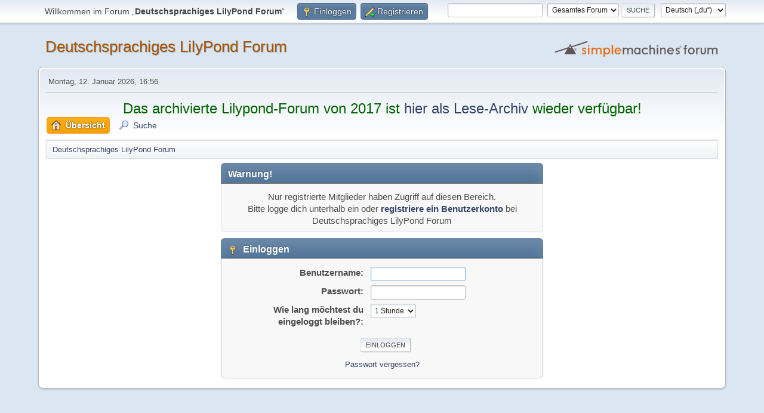

--- FILE ---
content_type: text/html; charset=UTF-8
request_url: https://lilypondforum.de/index.php?action=profile;u=68
body_size: 3059
content:
<!DOCTYPE html>
<html lang="de-DE">
<head>
	<meta charset="UTF-8">
	<link rel="stylesheet" href="https://lilypondforum.de/Themes/default/css/minified_686f38d0b2738c9e8946150fa1423a6c.css?smf216_1766439956">
	<style>
	img.avatar { max-width: 65px !important; max-height: 65px !important; }
	
	</style>
	<script>
		var smf_theme_url = "https://lilypondforum.de/Themes/default";
		var smf_default_theme_url = "https://lilypondforum.de/Themes/default";
		var smf_images_url = "https://lilypondforum.de/Themes/default/images";
		var smf_smileys_url = "https://lilypondforum.de/Smileys";
		var smf_smiley_sets = "default,aaron,akyhne,fugue,alienine";
		var smf_smiley_sets_default = "default";
		var smf_avatars_url = "https://lilypondforum.de/avatars";
		var smf_scripturl = "https://lilypondforum.de/index.php";
		var smf_iso_case_folding = false;
		var smf_charset = "UTF-8";
		var smf_session_id = "cd82fb0429f1810522c72965ffe4ce5f";
		var smf_session_var = "dc6ed8d09ca";
		var smf_member_id = 0;
		var ajax_notification_text = 'Lade...';
		var help_popup_heading_text = 'Alles zu kompliziert? Lass es mich erklären:';
		var banned_text = 'Gast, du bist aus diesem Forum verbannt!';
		var smf_txt_expand = 'Erweitern';
		var smf_txt_shrink = 'Verringern';
		var smf_collapseAlt = 'Verstecken';
		var smf_expandAlt = 'Zeige';
		var smf_quote_expand = false;
		var allow_xhjr_credentials = false;
	</script>
	<script src="https://ajax.googleapis.com/ajax/libs/jquery/3.6.3/jquery.min.js"></script>
	<script src="https://lilypondforum.de/Themes/default/scripts/minified_4b37ddafa1805559f30f54b1a3842e84.js?smf216_1766439956"></script>
	<script>
	var smf_you_sure ='Bist du sicher, dass du das tun möchtest?';
	</script>
	<title>Einloggen</title>
	<meta name="viewport" content="width=device-width, initial-scale=1">
	<meta property="og:site_name" content="Deutschsprachiges LilyPond Forum">
	<meta property="og:title" content="Einloggen">
	<meta property="og:description" content="Einloggen">
	<meta name="description" content="Einloggen">
	<meta name="theme-color" content="#557EA0">
	<meta name="robots" content="noindex">
	<link rel="help" href="https://lilypondforum.de/index.php?action=help">
	<link rel="contents" href="https://lilypondforum.de/index.php">
	<link rel="search" href="https://lilypondforum.de/index.php?action=search">
	<link rel="alternate" type="application/rss+xml" title="Deutschsprachiges LilyPond Forum - RSS" href="https://lilypondforum.de/index.php?action=.xml;type=rss2">
	<link rel="alternate" type="application/atom+xml" title="Deutschsprachiges LilyPond Forum - Atom" href="https://lilypondforum.de/index.php?action=.xml;type=atom"><script src="https://js.hcaptcha.com/1/api.js" async defer></script>
</head>
<body id="chrome" class="action_profile">
<div id="footerfix">
	<div id="top_section">
		<div class="inner_wrap">
			<ul class="floatleft" id="top_info">
				<li class="welcome">
					Willkommen im Forum „<strong>Deutschsprachiges LilyPond Forum</strong>“.
				</li>
				<li class="button_login">
					<a href="https://lilypondforum.de/index.php?action=login" class="open" onclick="return reqOverlayDiv(this.href, 'Einloggen', 'login');">
						<span class="main_icons login"></span>
						<span class="textmenu">Einloggen</span>
					</a>
				</li>
				<li class="button_signup">
					<a href="https://lilypondforum.de/index.php?action=signup" class="open">
						<span class="main_icons regcenter"></span>
						<span class="textmenu">Registrieren</span>
					</a>
				</li>
			</ul>
			<form id="languages_form" method="get" class="floatright">
				<select id="language_select" name="language" onchange="this.form.submit()">
					<option value="english">English</option>
					<option value="german">Deutsch („Sie“)</option>
					<option value="german_informal" selected="selected">Deutsch („du“)</option>
				</select>
				<noscript>
					<input type="submit" value="Los">
				</noscript>
			</form>
			<form id="search_form" class="floatright" action="https://lilypondforum.de/index.php?action=search2" method="post" accept-charset="UTF-8">
				<input type="search" name="search" value="">&nbsp;
				<select name="search_selection">
					<option value="all" selected>Gesamtes Forum </option>
				</select>
				<input type="submit" name="search2" value="Suche" class="button">
				<input type="hidden" name="advanced" value="0">
			</form>
		</div><!-- .inner_wrap -->
	</div><!-- #top_section -->
	<div id="header">
		<h1 class="forumtitle">
			<a id="top" href="https://lilypondforum.de/index.php">Deutschsprachiges LilyPond Forum</a>
		</h1>
		<img id="smflogo" src="https://lilypondforum.de/Themes/default/images/smflogo.svg" alt="Simple Machines Forum" title="Simple Machines Forum">
	</div>
	<div id="wrapper">
		<div id="upper_section">
			<div id="inner_section">
				<div id="inner_wrap" class="hide_720">
					<div class="user">
						<time datetime="2026-01-12T15:56:06Z">Montag, 12. Januar 2026, 16:56</time>
					</div>
				</div>
				<div style="font-size:1.60em;line-height:120%;text-align:center;color:darkgreen">
				<p>
				  Das archivierte Lilypond-Forum von 2017 ist <a href="https://archiv.lilypondforum.de">hier als Lese-Archiv</a>
				  wieder verfügbar!
				</p>
				</div>
				<a class="mobile_user_menu">
					<span class="menu_icon"></span>
					<span class="text_menu">Hauptmenü</span>
				</a>
				<div id="main_menu">
					<div id="mobile_user_menu" class="popup_container">
						<div class="popup_window description">
							<div class="popup_heading">Hauptmenü
								<a href="javascript:void(0);" class="main_icons hide_popup"></a>
							</div>
							
					<ul class="dropmenu menu_nav">
						<li class="button_home">
							<a class="active" href="https://lilypondforum.de/index.php">
								<span class="main_icons home"></span><span class="textmenu">Übersicht</span>
							</a>
						</li>
						<li class="button_search">
							<a href="https://lilypondforum.de/index.php?action=search">
								<span class="main_icons search"></span><span class="textmenu">Suche</span>
							</a>
						</li>
					</ul><!-- .menu_nav -->
						</div>
					</div>
				</div>
				<div class="navigate_section">
					<ul>
						<li class="last">
							<a href="https://lilypondforum.de/index.php"><span>Deutschsprachiges LilyPond Forum</span></a>
						</li>
					</ul>
				</div><!-- .navigate_section -->
			</div><!-- #inner_section -->
		</div><!-- #upper_section -->
		<div id="content_section">
			<div id="main_content_section">
	<form action="https://lilypondforum.de/index.php?action=login2" method="post" accept-charset="UTF-8" name="frmLogin" id="frmLogin">
		<div class="login">
			<div class="cat_bar">
				<h3 class="catbg">Warnung!</h3>
			</div>
			<p class="information centertext">
				Nur registrierte Mitglieder haben Zugriff auf diesen Bereich.<br>Bitte logge dich unterhalb ein oder <a href="https://lilypondforum.de/index.php?action=signup">registriere ein Benutzerkonto</a> bei Deutschsprachiges LilyPond Forum
			<div class="cat_bar">
				<h3 class="catbg">
					<span class="main_icons login"></span> Einloggen
				</h3>
			</div>
			<div class="roundframe">
				<dl>
					<dt>Benutzername:</dt>
					<dd><input type="text" name="user" size="20"></dd>
					<dt>Passwort:</dt>
					<dd><input type="password" name="passwrd" size="20"></dd>
					<dt>Wie lang möchtest du eingeloggt bleiben?:</dt>
					<dd>
							<select name="cookielength" id="cookielength">
								<option value="3153600">Immer</option>
								<option value="60" selected>1 Stunde</option>
								<option value="1440">1 Tag</option>
								<option value="10080">1 Woche</option>
								<option value="43200">1 Monat</option>
							</select>
					</dd>
				</dl>
				<p class="centertext">
					<input type="submit" value="Einloggen" class="button">
				</p>
				<p class="centertext smalltext">
					<a href="https://lilypondforum.de/index.php?action=reminder">Passwort vergessen?</a>
				</p>
			</div>
			<input type="hidden" name="dc6ed8d09ca" value="cd82fb0429f1810522c72965ffe4ce5f">
			<input type="hidden" name="e6cb8307" value="28ac467eff577890aafe9dbaa4c7adb8">
		</div><!-- .login -->
	</form>
	<script>
		document.forms.frmLogin.user.focus();
	</script>
			</div><!-- #main_content_section -->
		</div><!-- #content_section -->
	</div><!-- #wrapper -->
</div><!-- #footerfix -->
	<div id="footer">
		<div class="inner_wrap">
		<ul>
			<li class="floatright"><a href="https://lilypondforum.de/index.php?action=help">Hilfe</a> | <a href="https://lilypondforum.de/index.php?action=agreement">Nutzungsbedingungen und Regeln</a> | <a href="#top_section">Nach oben &#9650;</a></li>
			<li class="copyright"><a href="https://lilypondforum.de/index.php?action=credits" title="Lizenz" target="_blank" rel="noopener">SMF 2.1.6 &copy; 2025</a>, <a href="https://www.simplemachines.org" title="Simple Machines" target="_blank" rel="noopener">Simple Machines</a></li>
		</ul>
		</div>
	</div><!-- #footer -->
<script>
window.addEventListener("DOMContentLoaded", function() {
	function triggerCron()
	{
		$.get('https://lilypondforum.de' + "/cron.php?ts=1768233360");
	}
	window.setTimeout(triggerCron, 1);
});
</script>
</body>
</html>